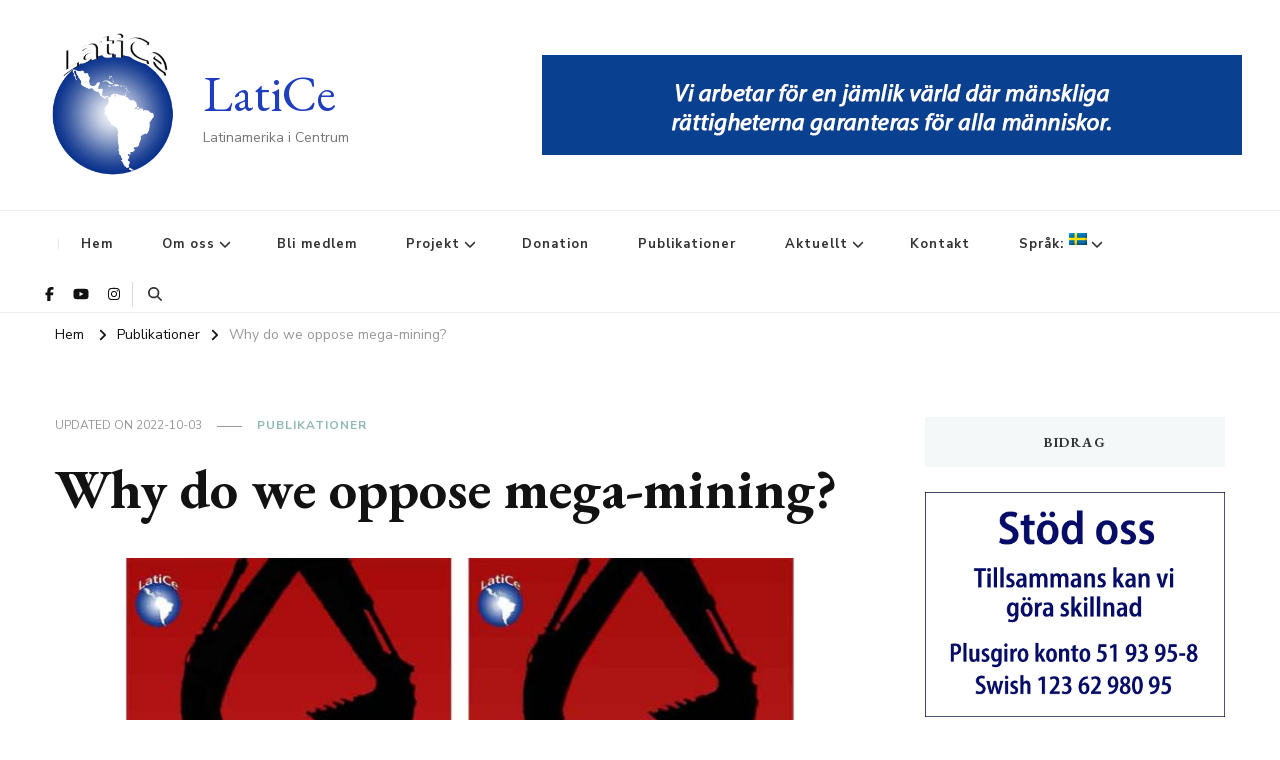

--- FILE ---
content_type: text/html; charset=UTF-8
request_url: https://latice.org/why-do-we-oppose-mega-mining/
body_size: 16970
content:
    <!DOCTYPE html>
    <html lang="sv-SE" prefix="og: http://ogp.me/ns# article: http://ogp.me/ns/article#">
    <head itemscope itemtype="http://schema.org/WebSite">
	    <meta charset="UTF-8">
    <meta name="viewport" content="width=device-width, initial-scale=1">
    <link rel="profile" href="http://gmpg.org/xfn/11">
    <title>Why do we oppose mega-mining? &#8211; LatiCe</title>
<meta name='robots' content='max-image-preview:large' />
<!-- Jetpack Site Verification Tags -->
<meta name="google-site-verification" content="5Oo36GLUub-gHm6udqjUZTnARs_cC66cJEVeGaCHT7c" />
<link rel='dns-prefetch' href='//stats.wp.com' />
<link rel='dns-prefetch' href='//fonts.googleapis.com' />
<link rel='preconnect' href='//c0.wp.com' />
<link rel="alternate" type="application/rss+xml" title="LatiCe &raquo; Webbflöde" href="https://latice.org/feed/" />
<link rel="alternate" type="application/rss+xml" title="LatiCe &raquo; Kommentarsflöde" href="https://latice.org/comments/feed/" />
<link rel="alternate" type="application/rss+xml" title="LatiCe &raquo; Kommentarsflöde för Why do we oppose mega-mining?" href="https://latice.org/why-do-we-oppose-mega-mining/feed/" />
<link rel="alternate" title="oEmbed (JSON)" type="application/json+oembed" href="https://latice.org/wp-json/oembed/1.0/embed?url=https%3A%2F%2Flatice.org%2Fwhy-do-we-oppose-mega-mining%2F" />
<link rel="alternate" title="oEmbed (XML)" type="text/xml+oembed" href="https://latice.org/wp-json/oembed/1.0/embed?url=https%3A%2F%2Flatice.org%2Fwhy-do-we-oppose-mega-mining%2F&#038;format=xml" />
<style id='wp-img-auto-sizes-contain-inline-css' type='text/css'>
img:is([sizes=auto i],[sizes^="auto," i]){contain-intrinsic-size:3000px 1500px}
/*# sourceURL=wp-img-auto-sizes-contain-inline-css */
</style>
<style id='wp-emoji-styles-inline-css' type='text/css'>

	img.wp-smiley, img.emoji {
		display: inline !important;
		border: none !important;
		box-shadow: none !important;
		height: 1em !important;
		width: 1em !important;
		margin: 0 0.07em !important;
		vertical-align: -0.1em !important;
		background: none !important;
		padding: 0 !important;
	}
/*# sourceURL=wp-emoji-styles-inline-css */
</style>
<style id='wp-block-library-inline-css' type='text/css'>
:root{--wp-block-synced-color:#7a00df;--wp-block-synced-color--rgb:122,0,223;--wp-bound-block-color:var(--wp-block-synced-color);--wp-editor-canvas-background:#ddd;--wp-admin-theme-color:#007cba;--wp-admin-theme-color--rgb:0,124,186;--wp-admin-theme-color-darker-10:#006ba1;--wp-admin-theme-color-darker-10--rgb:0,107,160.5;--wp-admin-theme-color-darker-20:#005a87;--wp-admin-theme-color-darker-20--rgb:0,90,135;--wp-admin-border-width-focus:2px}@media (min-resolution:192dpi){:root{--wp-admin-border-width-focus:1.5px}}.wp-element-button{cursor:pointer}:root .has-very-light-gray-background-color{background-color:#eee}:root .has-very-dark-gray-background-color{background-color:#313131}:root .has-very-light-gray-color{color:#eee}:root .has-very-dark-gray-color{color:#313131}:root .has-vivid-green-cyan-to-vivid-cyan-blue-gradient-background{background:linear-gradient(135deg,#00d084,#0693e3)}:root .has-purple-crush-gradient-background{background:linear-gradient(135deg,#34e2e4,#4721fb 50%,#ab1dfe)}:root .has-hazy-dawn-gradient-background{background:linear-gradient(135deg,#faaca8,#dad0ec)}:root .has-subdued-olive-gradient-background{background:linear-gradient(135deg,#fafae1,#67a671)}:root .has-atomic-cream-gradient-background{background:linear-gradient(135deg,#fdd79a,#004a59)}:root .has-nightshade-gradient-background{background:linear-gradient(135deg,#330968,#31cdcf)}:root .has-midnight-gradient-background{background:linear-gradient(135deg,#020381,#2874fc)}:root{--wp--preset--font-size--normal:16px;--wp--preset--font-size--huge:42px}.has-regular-font-size{font-size:1em}.has-larger-font-size{font-size:2.625em}.has-normal-font-size{font-size:var(--wp--preset--font-size--normal)}.has-huge-font-size{font-size:var(--wp--preset--font-size--huge)}.has-text-align-center{text-align:center}.has-text-align-left{text-align:left}.has-text-align-right{text-align:right}.has-fit-text{white-space:nowrap!important}#end-resizable-editor-section{display:none}.aligncenter{clear:both}.items-justified-left{justify-content:flex-start}.items-justified-center{justify-content:center}.items-justified-right{justify-content:flex-end}.items-justified-space-between{justify-content:space-between}.screen-reader-text{border:0;clip-path:inset(50%);height:1px;margin:-1px;overflow:hidden;padding:0;position:absolute;width:1px;word-wrap:normal!important}.screen-reader-text:focus{background-color:#ddd;clip-path:none;color:#444;display:block;font-size:1em;height:auto;left:5px;line-height:normal;padding:15px 23px 14px;text-decoration:none;top:5px;width:auto;z-index:100000}html :where(.has-border-color){border-style:solid}html :where([style*=border-top-color]){border-top-style:solid}html :where([style*=border-right-color]){border-right-style:solid}html :where([style*=border-bottom-color]){border-bottom-style:solid}html :where([style*=border-left-color]){border-left-style:solid}html :where([style*=border-width]){border-style:solid}html :where([style*=border-top-width]){border-top-style:solid}html :where([style*=border-right-width]){border-right-style:solid}html :where([style*=border-bottom-width]){border-bottom-style:solid}html :where([style*=border-left-width]){border-left-style:solid}html :where(img[class*=wp-image-]){height:auto;max-width:100%}:where(figure){margin:0 0 1em}html :where(.is-position-sticky){--wp-admin--admin-bar--position-offset:var(--wp-admin--admin-bar--height,0px)}@media screen and (max-width:600px){html :where(.is-position-sticky){--wp-admin--admin-bar--position-offset:0px}}

/*# sourceURL=wp-block-library-inline-css */
</style><style id='global-styles-inline-css' type='text/css'>
:root{--wp--preset--aspect-ratio--square: 1;--wp--preset--aspect-ratio--4-3: 4/3;--wp--preset--aspect-ratio--3-4: 3/4;--wp--preset--aspect-ratio--3-2: 3/2;--wp--preset--aspect-ratio--2-3: 2/3;--wp--preset--aspect-ratio--16-9: 16/9;--wp--preset--aspect-ratio--9-16: 9/16;--wp--preset--color--black: #000000;--wp--preset--color--cyan-bluish-gray: #abb8c3;--wp--preset--color--white: #ffffff;--wp--preset--color--pale-pink: #f78da7;--wp--preset--color--vivid-red: #cf2e2e;--wp--preset--color--luminous-vivid-orange: #ff6900;--wp--preset--color--luminous-vivid-amber: #fcb900;--wp--preset--color--light-green-cyan: #7bdcb5;--wp--preset--color--vivid-green-cyan: #00d084;--wp--preset--color--pale-cyan-blue: #8ed1fc;--wp--preset--color--vivid-cyan-blue: #0693e3;--wp--preset--color--vivid-purple: #9b51e0;--wp--preset--gradient--vivid-cyan-blue-to-vivid-purple: linear-gradient(135deg,rgb(6,147,227) 0%,rgb(155,81,224) 100%);--wp--preset--gradient--light-green-cyan-to-vivid-green-cyan: linear-gradient(135deg,rgb(122,220,180) 0%,rgb(0,208,130) 100%);--wp--preset--gradient--luminous-vivid-amber-to-luminous-vivid-orange: linear-gradient(135deg,rgb(252,185,0) 0%,rgb(255,105,0) 100%);--wp--preset--gradient--luminous-vivid-orange-to-vivid-red: linear-gradient(135deg,rgb(255,105,0) 0%,rgb(207,46,46) 100%);--wp--preset--gradient--very-light-gray-to-cyan-bluish-gray: linear-gradient(135deg,rgb(238,238,238) 0%,rgb(169,184,195) 100%);--wp--preset--gradient--cool-to-warm-spectrum: linear-gradient(135deg,rgb(74,234,220) 0%,rgb(151,120,209) 20%,rgb(207,42,186) 40%,rgb(238,44,130) 60%,rgb(251,105,98) 80%,rgb(254,248,76) 100%);--wp--preset--gradient--blush-light-purple: linear-gradient(135deg,rgb(255,206,236) 0%,rgb(152,150,240) 100%);--wp--preset--gradient--blush-bordeaux: linear-gradient(135deg,rgb(254,205,165) 0%,rgb(254,45,45) 50%,rgb(107,0,62) 100%);--wp--preset--gradient--luminous-dusk: linear-gradient(135deg,rgb(255,203,112) 0%,rgb(199,81,192) 50%,rgb(65,88,208) 100%);--wp--preset--gradient--pale-ocean: linear-gradient(135deg,rgb(255,245,203) 0%,rgb(182,227,212) 50%,rgb(51,167,181) 100%);--wp--preset--gradient--electric-grass: linear-gradient(135deg,rgb(202,248,128) 0%,rgb(113,206,126) 100%);--wp--preset--gradient--midnight: linear-gradient(135deg,rgb(2,3,129) 0%,rgb(40,116,252) 100%);--wp--preset--font-size--small: 13px;--wp--preset--font-size--medium: 20px;--wp--preset--font-size--large: 36px;--wp--preset--font-size--x-large: 42px;--wp--preset--spacing--20: 0.44rem;--wp--preset--spacing--30: 0.67rem;--wp--preset--spacing--40: 1rem;--wp--preset--spacing--50: 1.5rem;--wp--preset--spacing--60: 2.25rem;--wp--preset--spacing--70: 3.38rem;--wp--preset--spacing--80: 5.06rem;--wp--preset--shadow--natural: 6px 6px 9px rgba(0, 0, 0, 0.2);--wp--preset--shadow--deep: 12px 12px 50px rgba(0, 0, 0, 0.4);--wp--preset--shadow--sharp: 6px 6px 0px rgba(0, 0, 0, 0.2);--wp--preset--shadow--outlined: 6px 6px 0px -3px rgb(255, 255, 255), 6px 6px rgb(0, 0, 0);--wp--preset--shadow--crisp: 6px 6px 0px rgb(0, 0, 0);}:where(.is-layout-flex){gap: 0.5em;}:where(.is-layout-grid){gap: 0.5em;}body .is-layout-flex{display: flex;}.is-layout-flex{flex-wrap: wrap;align-items: center;}.is-layout-flex > :is(*, div){margin: 0;}body .is-layout-grid{display: grid;}.is-layout-grid > :is(*, div){margin: 0;}:where(.wp-block-columns.is-layout-flex){gap: 2em;}:where(.wp-block-columns.is-layout-grid){gap: 2em;}:where(.wp-block-post-template.is-layout-flex){gap: 1.25em;}:where(.wp-block-post-template.is-layout-grid){gap: 1.25em;}.has-black-color{color: var(--wp--preset--color--black) !important;}.has-cyan-bluish-gray-color{color: var(--wp--preset--color--cyan-bluish-gray) !important;}.has-white-color{color: var(--wp--preset--color--white) !important;}.has-pale-pink-color{color: var(--wp--preset--color--pale-pink) !important;}.has-vivid-red-color{color: var(--wp--preset--color--vivid-red) !important;}.has-luminous-vivid-orange-color{color: var(--wp--preset--color--luminous-vivid-orange) !important;}.has-luminous-vivid-amber-color{color: var(--wp--preset--color--luminous-vivid-amber) !important;}.has-light-green-cyan-color{color: var(--wp--preset--color--light-green-cyan) !important;}.has-vivid-green-cyan-color{color: var(--wp--preset--color--vivid-green-cyan) !important;}.has-pale-cyan-blue-color{color: var(--wp--preset--color--pale-cyan-blue) !important;}.has-vivid-cyan-blue-color{color: var(--wp--preset--color--vivid-cyan-blue) !important;}.has-vivid-purple-color{color: var(--wp--preset--color--vivid-purple) !important;}.has-black-background-color{background-color: var(--wp--preset--color--black) !important;}.has-cyan-bluish-gray-background-color{background-color: var(--wp--preset--color--cyan-bluish-gray) !important;}.has-white-background-color{background-color: var(--wp--preset--color--white) !important;}.has-pale-pink-background-color{background-color: var(--wp--preset--color--pale-pink) !important;}.has-vivid-red-background-color{background-color: var(--wp--preset--color--vivid-red) !important;}.has-luminous-vivid-orange-background-color{background-color: var(--wp--preset--color--luminous-vivid-orange) !important;}.has-luminous-vivid-amber-background-color{background-color: var(--wp--preset--color--luminous-vivid-amber) !important;}.has-light-green-cyan-background-color{background-color: var(--wp--preset--color--light-green-cyan) !important;}.has-vivid-green-cyan-background-color{background-color: var(--wp--preset--color--vivid-green-cyan) !important;}.has-pale-cyan-blue-background-color{background-color: var(--wp--preset--color--pale-cyan-blue) !important;}.has-vivid-cyan-blue-background-color{background-color: var(--wp--preset--color--vivid-cyan-blue) !important;}.has-vivid-purple-background-color{background-color: var(--wp--preset--color--vivid-purple) !important;}.has-black-border-color{border-color: var(--wp--preset--color--black) !important;}.has-cyan-bluish-gray-border-color{border-color: var(--wp--preset--color--cyan-bluish-gray) !important;}.has-white-border-color{border-color: var(--wp--preset--color--white) !important;}.has-pale-pink-border-color{border-color: var(--wp--preset--color--pale-pink) !important;}.has-vivid-red-border-color{border-color: var(--wp--preset--color--vivid-red) !important;}.has-luminous-vivid-orange-border-color{border-color: var(--wp--preset--color--luminous-vivid-orange) !important;}.has-luminous-vivid-amber-border-color{border-color: var(--wp--preset--color--luminous-vivid-amber) !important;}.has-light-green-cyan-border-color{border-color: var(--wp--preset--color--light-green-cyan) !important;}.has-vivid-green-cyan-border-color{border-color: var(--wp--preset--color--vivid-green-cyan) !important;}.has-pale-cyan-blue-border-color{border-color: var(--wp--preset--color--pale-cyan-blue) !important;}.has-vivid-cyan-blue-border-color{border-color: var(--wp--preset--color--vivid-cyan-blue) !important;}.has-vivid-purple-border-color{border-color: var(--wp--preset--color--vivid-purple) !important;}.has-vivid-cyan-blue-to-vivid-purple-gradient-background{background: var(--wp--preset--gradient--vivid-cyan-blue-to-vivid-purple) !important;}.has-light-green-cyan-to-vivid-green-cyan-gradient-background{background: var(--wp--preset--gradient--light-green-cyan-to-vivid-green-cyan) !important;}.has-luminous-vivid-amber-to-luminous-vivid-orange-gradient-background{background: var(--wp--preset--gradient--luminous-vivid-amber-to-luminous-vivid-orange) !important;}.has-luminous-vivid-orange-to-vivid-red-gradient-background{background: var(--wp--preset--gradient--luminous-vivid-orange-to-vivid-red) !important;}.has-very-light-gray-to-cyan-bluish-gray-gradient-background{background: var(--wp--preset--gradient--very-light-gray-to-cyan-bluish-gray) !important;}.has-cool-to-warm-spectrum-gradient-background{background: var(--wp--preset--gradient--cool-to-warm-spectrum) !important;}.has-blush-light-purple-gradient-background{background: var(--wp--preset--gradient--blush-light-purple) !important;}.has-blush-bordeaux-gradient-background{background: var(--wp--preset--gradient--blush-bordeaux) !important;}.has-luminous-dusk-gradient-background{background: var(--wp--preset--gradient--luminous-dusk) !important;}.has-pale-ocean-gradient-background{background: var(--wp--preset--gradient--pale-ocean) !important;}.has-electric-grass-gradient-background{background: var(--wp--preset--gradient--electric-grass) !important;}.has-midnight-gradient-background{background: var(--wp--preset--gradient--midnight) !important;}.has-small-font-size{font-size: var(--wp--preset--font-size--small) !important;}.has-medium-font-size{font-size: var(--wp--preset--font-size--medium) !important;}.has-large-font-size{font-size: var(--wp--preset--font-size--large) !important;}.has-x-large-font-size{font-size: var(--wp--preset--font-size--x-large) !important;}
/*# sourceURL=global-styles-inline-css */
</style>

<style id='classic-theme-styles-inline-css' type='text/css'>
/*! This file is auto-generated */
.wp-block-button__link{color:#fff;background-color:#32373c;border-radius:9999px;box-shadow:none;text-decoration:none;padding:calc(.667em + 2px) calc(1.333em + 2px);font-size:1.125em}.wp-block-file__button{background:#32373c;color:#fff;text-decoration:none}
/*# sourceURL=/wp-includes/css/classic-themes.min.css */
</style>
<link rel='stylesheet' id='blossomthemes-toolkit-css' href='https://latice.org/wp-content/plugins/blossomthemes-toolkit/public/css/blossomthemes-toolkit-public.min.css?ver=2.2.7' type='text/css' media='all' />
<link rel='stylesheet' id='contact-form-7-css' href='https://latice.org/wp-content/plugins/contact-form-7/includes/css/styles.css?ver=6.1.4' type='text/css' media='all' />
<style id='contact-form-7-inline-css' type='text/css'>
.wpcf7 .wpcf7-recaptcha iframe {margin-bottom: 0;}.wpcf7 .wpcf7-recaptcha[data-align="center"] > div {margin: 0 auto;}.wpcf7 .wpcf7-recaptcha[data-align="right"] > div {margin: 0 0 0 auto;}
/*# sourceURL=contact-form-7-inline-css */
</style>
<link rel='stylesheet' id='spam-protect-for-contact-form7-css' href='https://latice.org/wp-content/plugins/wp-contact-form-7-spam-blocker/frontend/css/spam-protect-for-contact-form7.css?ver=1.0.0' type='text/css' media='all' />
<link rel='stylesheet' id='owl-carousel-css' href='https://latice.org/wp-content/themes/vilva-pro/css/owl.carousel.min.css?ver=2.3.4' type='text/css' media='all' />
<link rel='stylesheet' id='animate-css' href='https://latice.org/wp-content/themes/vilva-pro/css/animate.min.css?ver=3.5.2' type='text/css' media='all' />
<link rel='stylesheet' id='perfect-scrollbar-css' href='https://latice.org/wp-content/themes/vilva-pro/css/perfect-scrollbar.min.css?ver=1.3.0' type='text/css' media='all' />
<link rel='stylesheet' id='vilva-pro-google-fonts-css' href='https://fonts.googleapis.com/css?family=Nunito+Sans%3A200%2C300%2Cregular%2C500%2C600%2C700%2C800%2C900%2C200italic%2C300italic%2Citalic%2C500italic%2C600italic%2C700italic%2C800italic%2C900italic%7CEB+Garamond%3Aregular%2C500%2C600%2C700%2C800%2Citalic%2C500italic%2C600italic%2C700italic%2C800italic%7CEB+Garamond%3Aregular%7CNunito+Sans%3Aregular' type='text/css' media='all' />
<link rel='stylesheet' id='vilva-pro-css' href='https://latice.org/wp-content/themes/vilva-pro/style.css?ver=2.3.4' type='text/css' media='all' />
<link rel='stylesheet' id='vilva-pro-gutenberg-css' href='https://latice.org/wp-content/themes/vilva-pro/css/gutenberg.min.css?ver=2.3.4' type='text/css' media='all' />
<script type="text/javascript" src="https://c0.wp.com/c/6.9/wp-includes/js/jquery/jquery.min.js" id="jquery-core-js"></script>
<script type="text/javascript" src="https://c0.wp.com/c/6.9/wp-includes/js/jquery/jquery-migrate.min.js" id="jquery-migrate-js"></script>
<script type="text/javascript" src="https://latice.org/wp-content/plugins/wp-contact-form-7-spam-blocker/frontend/js/spam-protect-for-contact-form7.js?ver=1.0.0" id="spam-protect-for-contact-form7-js"></script>
<link rel="https://api.w.org/" href="https://latice.org/wp-json/" /><link rel="alternate" title="JSON" type="application/json" href="https://latice.org/wp-json/wp/v2/posts/222" /><link rel="EditURI" type="application/rsd+xml" title="RSD" href="https://latice.org/xmlrpc.php?rsd" />
<meta name="generator" content="WordPress 6.9" />
<link rel="canonical" href="https://latice.org/why-do-we-oppose-mega-mining/" />
<link rel='shortlink' href='https://wp.me/pcWrMQ-3A' />
<style>
.qtranxs_flag_sv {background-image: url(https://latice.org/wp-content/plugins/qtranslate-xt/flags/se.png); background-repeat: no-repeat;}
.qtranxs_flag_es {background-image: url(https://latice.org/wp-content/plugins/qtranslate-xt/flags/es.png); background-repeat: no-repeat;}
</style>
<link hreflang="sv" href="https://latice.org/sv/why-do-we-oppose-mega-mining/" rel="alternate" />
<link hreflang="es" href="https://latice.org/es/why-do-we-oppose-mega-mining/" rel="alternate" />
<link hreflang="x-default" href="https://latice.org/why-do-we-oppose-mega-mining/" rel="alternate" />
<meta name="generator" content="qTranslate-XT 3.16.1" />
	<style>img#wpstats{display:none}</style>
		<link rel="pingback" href="https://latice.org/xmlrpc.php"><script type="application/ld+json">{
    "@context": "http://schema.org",
    "@type": "BlogPosting",
    "mainEntityOfPage": {
        "@type": "WebPage",
        "@id": "https://latice.org/why-do-we-oppose-mega-mining/"
    },
    "headline": "Why do we oppose mega-mining?",
    "datePublished": "2014-03-24T19:28:58+0000",
    "dateModified": "2022-10-03T12:50:51+0200",
    "author": {
        "@type": "Person",
        "name": "LatiCe"
    },
    "description": "Den 24 mars 2014Genom denna publikation vill vi synliggöra tre fall av folkets motstånd mot de storskaliga gru",
    "image": {
        "@type": "ImageObject",
        "url": "https://latice.org/wp-content/uploads/2022/10/mega-mining.jpg",
        "width": 1200,
        "height": 600
    },
    "publisher": {
        "@type": "Organization",
        "name": "LatiCe",
        "description": "Latinamerika i Centrum",
        "logo": {
            "@type": "ImageObject",
            "url": "https://latice.org/wp-content/uploads/2021/03/logo512x512-60x60.png",
            "width": 60,
            "height": 60
        }
    }
}</script><script>
var gaJsHost = (("https:" == document.location.protocol) ? "https://ssl." : "http://www.");
document.write(unescape("%3Cscript src='" + gaJsHost + "google-analytics.com/ga.js' type='text/javascript'%3E%3C/script%3E"));
</script>
<script>
try {
var pageTracker = _gat._getTracker("UA-9961867-1");
pageTracker._trackPageview();
} catch(err) {}
</script><meta property="og:title" content="Why do we oppose mega-mining?" />
<meta property="og:type" content="article" />
<meta property="og:image" content="https://latice.org/wp-content/uploads/2022/10/mega-mining.jpg" />
<meta property="og:image" content="https://latice.org/wp-content/uploads/2014/03/why-do-we.gif" />
<meta property="og:url" content="https://latice.org/why-do-we-oppose-mega-mining/" />
<meta property="og:description" content="Den 24 mars 2014 Genom denna publikation vill vi synliggöra tre fall av folkets motstånd mot de storskaliga gruvprojekten i Latinamerika. Ungdomsorganisationen Amazonas Community exponerar &hellip; " />
<meta property="og:locale" content="sv_SE" />
<meta property="og:site_name" content="LatiCe" />
<meta name="twitter:card" content="summary_large_image" />
<meta property="article:section" content="Publikationer" />
<meta property="article:published_time" content="%2" />
<meta property="article:modified_time" content="2022-10-03T12:50:51+02:00" />
<meta property="article:author" content="https://latice.org/author/latice/" />
<style type="text/css">.recentcomments a{display:inline !important;padding:0 !important;margin:0 !important;}</style><link rel="icon" href="https://latice.org/wp-content/uploads/2021/03/cropped-logo512x512-32x32.png" sizes="32x32" />
<link rel="icon" href="https://latice.org/wp-content/uploads/2021/03/cropped-logo512x512-192x192.png" sizes="192x192" />
<link rel="apple-touch-icon" href="https://latice.org/wp-content/uploads/2021/03/cropped-logo512x512-180x180.png" />
<meta name="msapplication-TileImage" content="https://latice.org/wp-content/uploads/2021/03/cropped-logo512x512-270x270.png" />
<style type='text/css' media='all'>     
    .content-newsletter .blossomthemes-email-newsletter-wrapper.bg-img:after,
    .widget_blossomthemes_email_newsletter_widget .blossomthemes-email-newsletter-wrapper:after{
        background: rgba(144, 186, 181, 0.8);    }
    
    /*Typography*/

    body,
    button,
    input,
    select,
    optgroup,
    textarea{
        font-family : Nunito Sans;
        font-size   : 18px;        
    }
    
    
    :root {
	    --primary-font: Nunito Sans;
	    --secondary-font: EB Garamond;
	    --primary-color: #90BAB5;
	    --primary-color-rgb: 144, 186, 181;
	}
    
    .site-branding .site-title-wrap .site-title{
        font-size   : 50px;
        font-family : EB Garamond;
        font-weight : 400;
        font-style  : normal;
    }
    
    .site-branding .site-title-wrap .site-title a{
		color: #1e3ebf;
	}
    
    .custom-logo-link img{
	    width: 150px;
	    max-width: 100%;
	}

    /*Typography*/
        
    #primary .post .entry-content h1,
    #primary .page .entry-content h1{
        font-family: Nunito Sans;
        font-size: 49px;        
    }
    
    #primary .post .entry-content h2,
    #primary .page .entry-content h2{
        font-family: Nunito Sans;
        font-size: 39px;
    }
    
    #primary .post .entry-content h3,
    #primary .page .entry-content h3{
        font-family: Nunito Sans;
        font-size: 31px;
    }
    
    #primary .post .entry-content h4,
    #primary .page .entry-content h4{
        font-family: Nunito Sans;
        font-size: 25px;
    }
    
    #primary .post .entry-content h5,
    #primary .page .entry-content h5{
        font-family: Nunito Sans;
        font-size: 20px;
    }
    
    #primary .post .entry-content h6,
    #primary .page .entry-content h6{
        font-family: Nunito Sans;
        font-size: 16px;
    }

    .comment-body .reply .comment-reply-link:hover:before {
		background-image: url('data:image/svg+xml; utf-8, <svg xmlns="http://www.w3.org/2000/svg" width="18" height="15" viewBox="0 0 18 15"><path d="M934,147.2a11.941,11.941,0,0,1,7.5,3.7,16.063,16.063,0,0,1,3.5,7.3c-2.4-3.4-6.1-5.1-11-5.1v4.1l-7-7,7-7Z" transform="translate(-927 -143.2)" fill="%2390BAB5"/></svg>');
	}

	.site-header.style-five .header-mid .search-form .search-submit:hover {
		background-image: url('data:image/svg+xml; utf-8, <svg xmlns="http://www.w3.org/2000/svg" viewBox="0 0 512 512"><path fill="%2390BAB5" d="M508.5 468.9L387.1 347.5c-2.3-2.3-5.3-3.5-8.5-3.5h-13.2c31.5-36.5 50.6-84 50.6-136C416 93.1 322.9 0 208 0S0 93.1 0 208s93.1 208 208 208c52 0 99.5-19.1 136-50.6v13.2c0 3.2 1.3 6.2 3.5 8.5l121.4 121.4c4.7 4.7 12.3 4.7 17 0l22.6-22.6c4.7-4.7 4.7-12.3 0-17zM208 368c-88.4 0-160-71.6-160-160S119.6 48 208 48s160 71.6 160 160-71.6 160-160 160z"></path></svg>');
	}

	.site-header.style-seven .header-bottom .search-form .search-submit:hover {
		background-image: url('data:image/svg+xml; utf-8, <svg xmlns="http://www.w3.org/2000/svg" viewBox="0 0 512 512"><path fill="%2390BAB5" d="M508.5 468.9L387.1 347.5c-2.3-2.3-5.3-3.5-8.5-3.5h-13.2c31.5-36.5 50.6-84 50.6-136C416 93.1 322.9 0 208 0S0 93.1 0 208s93.1 208 208 208c52 0 99.5-19.1 136-50.6v13.2c0 3.2 1.3 6.2 3.5 8.5l121.4 121.4c4.7 4.7 12.3 4.7 17 0l22.6-22.6c4.7-4.7 4.7-12.3 0-17zM208 368c-88.4 0-160-71.6-160-160S119.6 48 208 48s160 71.6 160 160-71.6 160-160 160z"></path></svg>');
	}

	.site-header.style-fourteen .search-form .search-submit:hover {
		background-image: url('data:image/svg+xml; utf-8, <svg xmlns="http://www.w3.org/2000/svg" viewBox="0 0 512 512"><path fill="%2390BAB5" d="M508.5 468.9L387.1 347.5c-2.3-2.3-5.3-3.5-8.5-3.5h-13.2c31.5-36.5 50.6-84 50.6-136C416 93.1 322.9 0 208 0S0 93.1 0 208s93.1 208 208 208c52 0 99.5-19.1 136-50.6v13.2c0 3.2 1.3 6.2 3.5 8.5l121.4 121.4c4.7 4.7 12.3 4.7 17 0l22.6-22.6c4.7-4.7 4.7-12.3 0-17zM208 368c-88.4 0-160-71.6-160-160S119.6 48 208 48s160 71.6 160 160-71.6 160-160 160z"></path></svg>');
	}

	.search-results .content-area > .page-header .search-submit:hover {
		background-image: url('data:image/svg+xml; utf-8, <svg xmlns="http://www.w3.org/2000/svg" viewBox="0 0 512 512"><path fill="%2390BAB5" d="M508.5 468.9L387.1 347.5c-2.3-2.3-5.3-3.5-8.5-3.5h-13.2c31.5-36.5 50.6-84 50.6-136C416 93.1 322.9 0 208 0S0 93.1 0 208s93.1 208 208 208c52 0 99.5-19.1 136-50.6v13.2c0 3.2 1.3 6.2 3.5 8.5l121.4 121.4c4.7 4.7 12.3 4.7 17 0l22.6-22.6c4.7-4.7 4.7-12.3 0-17zM208 368c-88.4 0-160-71.6-160-160S119.6 48 208 48s160 71.6 160 160-71.6 160-160 160z"></path></svg>');
	}

    .sticky-t-bar .sticky-bar-content {
        background: #333333;
        color: #ffffff;
    }

       
        
   </style>		<style type="text/css" id="wp-custom-css">
			.cleft{
	float:left;
  clear:right;
  padding:10px; 
}
.cright {
	float: right;
  clear: left;
  padding:10px;
}	
.spacer {
	clear:both; padding:0; margin:0;
	}	
.hc{
	text-align: center;
}		</style>
		</head>

<body class="wp-singular post-template-default single single-post postid-222 single-format-standard wp-custom-logo wp-embed-responsive wp-theme-vilva-pro single-style-four rightsidebar" itemscope itemtype="http://schema.org/WebPage">

    <div id="page" class="site">
        <a class="skip-link" href="#content">Skip to Content</a>
    <header id="masthead" class="site-header style-eleven" itemscope itemtype="http://schema.org/WPHeader">
	<div class="header-mid">
		<div class="container">
			        <div class="site-branding has-logo-text" itemscope itemtype="http://schema.org/Organization">  
            <div class="site-logo">
                <a href="https://latice.org/" class="custom-logo-link" rel="home"><img width="512" height="512" src="https://latice.org/wp-content/uploads/2021/03/logo512x512.png" class="custom-logo" alt="LatiCe loggo" decoding="async" fetchpriority="high" srcset="https://latice.org/wp-content/uploads/2021/03/logo512x512.png 512w, https://latice.org/wp-content/uploads/2021/03/logo512x512-300x300.png 300w, https://latice.org/wp-content/uploads/2021/03/logo512x512-150x150.png 150w, https://latice.org/wp-content/uploads/2021/03/logo512x512-60x60.png 60w" sizes="(max-width: 512px) 100vw, 512px" /></a>            </div>

            <div class="site-title-wrap">                    <p class="site-title" itemprop="name"><a href="https://latice.org/" rel="home" itemprop="url">LatiCe</a></p>
                                    <p class="site-description" itemprop="description">Latinamerika i Centrum</p>
                </div>        </div>    
        <div class="right">
        <img alt="Vi arbetar för en jämlik värld" src="https://latice.org/wp-content/uploads/2021/03/headbanner700x100.gif">      
    </div>
    		</div>
	</div><!-- .header-mid -->
	<div class="header-bottom">
		<div class="container">
			    
	<nav class="secondary-menu">
        	</nav>
    	<nav id="site-navigation" class="main-navigation" itemscope itemtype="http://schema.org/SiteNavigationElement">
                    <button class="toggle-btn">
                <span class="toggle-bar"></span>
                <span class="toggle-bar"></span>
                <span class="toggle-bar"></span>
            </button>

    	<div class="menu-menu2021-container"><ul id="primary-menu" class="nav-menu"><li id="menu-item-12" class="menu-item menu-item-type-custom menu-item-object-custom menu-item-home menu-item-12"><a href="https://latice.org/">Hem</a></li>
<li id="menu-item-30" class="menu-item menu-item-type-post_type menu-item-object-page current-post-parent menu-item-has-children menu-item-30"><a href="https://latice.org/om-oss/">Om oss</a>
<ul class="sub-menu">
	<li id="menu-item-100" class="menu-item menu-item-type-post_type menu-item-object-page menu-item-100"><a href="https://latice.org/om-oss/latice/">LatiCe</a></li>
	<li id="menu-item-101" class="menu-item menu-item-type-post_type menu-item-object-page menu-item-101"><a href="https://latice.org/om-oss/styrdokument/">Styrdokument</a></li>
	<li id="menu-item-1412" class="menu-item menu-item-type-post_type menu-item-object-page menu-item-1412"><a href="https://latice.org/visselblasning/">Visselblåsning</a></li>
</ul>
</li>
<li id="menu-item-257" class="menu-item menu-item-type-post_type menu-item-object-page menu-item-257"><a href="https://latice.org/engagera-dig/">Bli medlem</a></li>
<li id="menu-item-14" class="menu-item menu-item-type-taxonomy menu-item-object-category menu-item-has-children menu-item-14"><a href="https://latice.org/category/projekt/">Projekt</a>
<ul class="sub-menu">
	<li id="menu-item-15" class="menu-item menu-item-type-taxonomy menu-item-object-category menu-item-15"><a href="https://latice.org/category/projekt/bolivia/">Bolivia</a></li>
	<li id="menu-item-20" class="menu-item menu-item-type-taxonomy menu-item-object-category menu-item-20"><a href="https://latice.org/category/projekt/uruguay/">Uruguay</a></li>
	<li id="menu-item-748" class="menu-item menu-item-type-taxonomy menu-item-object-category menu-item-748"><a href="https://latice.org/category/projekt/argentina/">Argentina</a></li>
	<li id="menu-item-571" class="menu-item menu-item-type-taxonomy menu-item-object-category menu-item-has-children menu-item-571"><a href="https://latice.org/category/projekt/avslutade-projekt/">Avslutade projekt</a>
	<ul class="sub-menu">
		<li id="menu-item-19" class="menu-item menu-item-type-taxonomy menu-item-object-category menu-item-19"><a href="https://latice.org/category/projekt/avslutade-projekt/nicaragua/">Nicaragua</a></li>
		<li id="menu-item-1434" class="menu-item menu-item-type-post_type menu-item-object-post menu-item-1434"><a href="https://latice.org/kuba/">Kuba</a></li>
		<li id="menu-item-572" class="menu-item menu-item-type-taxonomy menu-item-object-category menu-item-572"><a href="https://latice.org/category/projekt/avslutade-projekt/faktning-for-synskadade/">Fäktning för synskadade</a></li>
	</ul>
</li>
</ul>
</li>
<li id="menu-item-200" class="menu-item menu-item-type-post_type menu-item-object-page menu-item-200"><a href="https://latice.org/donation/">Donation</a></li>
<li id="menu-item-18" class="menu-item menu-item-type-taxonomy menu-item-object-category current-post-ancestor current-menu-parent current-post-parent menu-item-18"><a href="https://latice.org/category/publikationer/">Publikationer</a></li>
<li id="menu-item-13" class="menu-item menu-item-type-taxonomy menu-item-object-category menu-item-has-children menu-item-13"><a href="https://latice.org/category/aktuellt/">Aktuellt</a>
<ul class="sub-menu">
	<li id="menu-item-639" class="menu-item menu-item-type-taxonomy menu-item-object-category menu-item-639"><a href="https://latice.org/category/aktuellt/aktuellt-aktuellt/">Aktuellt</a></li>
	<li id="menu-item-643" class="menu-item menu-item-type-taxonomy menu-item-object-category menu-item-643"><a href="https://latice.org/category/aktuellt/opinion/">Opinion</a></li>
	<li id="menu-item-552" class="menu-item menu-item-type-post_type menu-item-object-page menu-item-552"><a href="https://latice.org/bibliotek/">Bibliotek</a></li>
</ul>
</li>
<li id="menu-item-559" class="menu-item menu-item-type-post_type menu-item-object-page menu-item-559"><a href="https://latice.org/kontakt/">Kontakt</a></li>
<li id="menu-item-21" class="qtranxs-lang-menu qtranxs-lang-menu-sv menu-item menu-item-type-custom menu-item-object-custom menu-item-has-children menu-item-21"><a href="#" title="Svenska">Språk:&nbsp;<img class="qtranxs-flag" src="https://latice.org/wp-content/plugins/qtranslate-xt/flags/se.png" alt="Svenska" /></a>
<ul class="sub-menu">
	<li id="menu-item-1435" class="qtranxs-lang-menu-item qtranxs-lang-menu-item-sv menu-item menu-item-type-custom menu-item-object-custom menu-item-1435"><a href="https://latice.org/sv/why-do-we-oppose-mega-mining/" title="Svenska"><img class="qtranxs-flag" src="https://latice.org/wp-content/plugins/qtranslate-xt/flags/se.png" alt="Svenska" />&nbsp;Svenska</a></li>
	<li id="menu-item-1436" class="qtranxs-lang-menu-item qtranxs-lang-menu-item-es menu-item menu-item-type-custom menu-item-object-custom menu-item-1436"><a href="https://latice.org/es/why-do-we-oppose-mega-mining/" title="Español"><img class="qtranxs-flag" src="https://latice.org/wp-content/plugins/qtranslate-xt/flags/es.png" alt="Español" />&nbsp;Español</a></li>
</ul>
</li>
</ul></div>	</nav><!-- #site-navigation -->
    			<div class="right">
				<div class="header-social">
					    <ul class="social-networks">
    	            <li>
                <a href="https://www.facebook.com/groups/79854346137" target="_blank" rel="nofollow noopener">
                    <i class="fab fa-facebook-f"></i>
                </a>
            </li>    	   
                        <li>
                <a href="https://www.youtube.com/channel/UC7B80o9aguhDMZ4K7Qvw_SQ" target="_blank" rel="nofollow noopener">
                    <i class="fab fa-youtube"></i>
                </a>
            </li>    	   
                        <li>
                <a href="https://www.instagram.com/latice_org" target="_blank" rel="nofollow noopener">
                    <i class="fab fa-instagram"></i>
                </a>
            </li>    	   
            	</ul>
    				</div><!-- .header-social -->
				        <div class="header-search">
                            
            <button class="search-toggle">
                <i class="fas fa-search"></i>
            </button>
            <div class="header-search-wrap">
                <button class="close"></button>
            <form role="search" method="get" class="search-form" action="https://latice.org/">
                    <label>
                        <span class="screen-reader-text">Looking for Something?
                        </span>
                        <input type="search" class="search-field" placeholder="Type &amp; Hit Enter&hellip;" value="" name="s" />
                    </label>                
                    <input type="submit" id="submit-field" class="search-submit" value="Search" />
                </form></div>        </div><!-- .header-search -->
    			</div><!-- .right -->
		</div>
	</div><!-- .header-bottom -->
	</header><!-- .site-header -->        <div class="top-bar">
    		<div class="container">
                <div class="breadcrumb-wrapper">
                <div id="crumbs" itemscope itemtype="http://schema.org/BreadcrumbList"> 
                    <span itemprop="itemListElement" itemscope itemtype="http://schema.org/ListItem">
                        <a itemprop="item" href="https://latice.org"><span itemprop="name">Hem</span></a>
                        <meta itemprop="position" content="1" />
                        <span class="separator"><i class="fa fa-angle-right"></i></span>
                    </span> <span itemprop="itemListElement" itemscope itemtype="http://schema.org/ListItem"><a itemprop="item" href="https://latice.org/category/publikationer/"><span itemprop="name">Publikationer </span></a><meta itemprop="position" content="2" /><span class="separator"><i class="fa fa-angle-right"></i></span></span> <span class="current" itemprop="itemListElement" itemscope itemtype="http://schema.org/ListItem"><a itemprop="item" href="https://latice.org/why-do-we-oppose-mega-mining/"><span itemprop="name">Why do we oppose mega-mining?</span></a><meta itemprop="position" content="3" /></span></div></div><!-- .breadcrumb-wrapper -->    		</div>
    	</div>   
        <div id="content" class="site-content">    <div class="container">
            <div id="primary" class="content-area">	
            	<main id="main" class="site-main">

    	
<article id="post-222" class="post-222 post type-post status-publish format-standard has-post-thumbnail hentry category-publikationer latest_post sticky-meta">
    
	    <header class="entry-header"  >

        <div class="container">
                        <div class="entry-meta">
                <span class="posted-on">Updated on  <a href="https://latice.org/why-do-we-oppose-mega-mining/" rel="bookmark"><time class="entry-date published updated" datetime="%2" itemprop="dateModified">2022-10-03</time><time class="updated" datetime="%2" itemprop="datePublished">2014-03-24</time></a></span><span class="category"><a href="https://latice.org/category/publikationer/" rel="category tag">Publikationer</a></span>            </div>

            <h1 class="entry-title">Why do we oppose mega-mining?</h1>        

                    </div>
    </header> <!-- .page-header -->

    <figure class="post-thumbnail"><img width="840" height="473" src="[data-uri]" class="attachment-vilva-sidebar size-vilva-sidebar wp-post-image" alt="Why do we oppose mega-mining" itemprop="image" decoding="async" data-layzr="https://latice.org/wp-content/uploads/2022/10/mega-mining-840x473.jpg" /></figure><div class="content-wrap">        <div class="article-meta">
            <div class="article-inner-meta">
                                    <span class="byline" itemprop="author">
                        <span class="author">
                            <a href="https://latice.org/author/latice/" class="url fn">
                                <img alt='LatiCe' src='https://secure.gravatar.com/avatar/cf66fcf16d7413e8e704ba567265d0de3fdffabcf24b265bdf2571375c49a3ce?s=70&#038;d=mm&#038;r=g' srcset='https://secure.gravatar.com/avatar/cf66fcf16d7413e8e704ba567265d0de3fdffabcf24b265bdf2571375c49a3ce?s=140&#038;d=mm&#038;r=g 2x' class='avatar avatar-70 photo' height='70' width='70' decoding='async'/>                                LatiCe                            </a>
                        </span>
                    </span>
                	    <div class="social-share">

	    						<span class="share-title">Share</span>
					<div class="bhp_single_ajax_like" id="singlelike-222"><span class="favourite single-like like"><span class="fav-count">7</span><a href="javascript:void(0);"><i class="far fa-heart"></i></a></span></div>			
			<ul class="social-list">
				<li><a href="https://www.facebook.com/sharer/sharer.php?u=https://latice.org/why-do-we-oppose-mega-mining/" rel="nofollow noopener" target="_blank"><i class="fab fa-facebook-f" aria-hidden="true"></i></a></li><li> <a href=" https://wa.me/?text=https://latice.org/why-do-we-oppose-mega-mining/&#038;title=Why%20do%20we%20oppose%20mega-mining? " rel="nofollow" target="_blank" data-action="share/whatsapp/share" ><i class="fa fa-whatsapp" aria-hidden="true"></i></a></li><li> <a href=" https://telegram.me/share/url?url=https://latice.org/why-do-we-oppose-mega-mining/&#038;title=Why%20do%20we%20oppose%20mega-mining? " rel="nofollow" target="_blank"><i class="fab fa-telegram-plane" aria-hidden="true"></i></a></li><li><a href="mailto:?Subject=Why%20do%20we%20oppose%20mega-mining?&#038;Body=https://latice.org/why-do-we-oppose-mega-mining/" rel="nofollow noopener" target="_blank"><i class="fas fa-envelope" aria-hidden="true"></i></a></li>			</ul>
		</div>
                </div>
        </div>
        <div class="entry-content" itemprop="text"><div class="dk" style="text-align: right;"><em>Den 24 mars 2014</em></div>
<p>Genom denna publikation vill vi synliggöra tre fall av folkets motstånd mot de storskaliga gruvprojekten i Latinamerika. Ungdomsorganisationen Amazonas Community exponerar orsakerna som leder dem till att motsätta sig oljeprojektet och storskalig utvinning i Amazonas. Församlingen av självsammankallade grannar av Esquel berätta skälen till deras NEJ TILL GRUVAN. Sociologen Lina Solano Ortiz introducerar oss till det problem som har lett till att många bondkvinnor organiserar sig i Kvinnor Försvarare av Pachamama.</p>
<p><a title="Why do we oppose mega-mining?, läs mer" href="https://latice.org/publ/why_do_we_oppose_mega-mining.pdf">Why do we oppose mega-mining?, läs mer</a></p>
</div><div class="entry-footer"></div></div></article><!-- #post-222 -->
    	</main><!-- #main -->
        
                    
            <nav class="post-navigation pagination" role="navigation">
    			<div class="nav-links">
    				                            <div class="nav-previous">
                                <a href="https://latice.org/latice-tecknar-samarbetsavtal-med-den-bolivianska-alalay-stiftelse/" rel="prev">
                                    <span class="meta-nav"><svg xmlns="http://www.w3.org/2000/svg" viewBox="0 0 14 8"><defs><style>.arla{fill:#999596;}</style></defs><path class="arla" d="M16.01,11H8v2h8.01v3L22,12,16.01,8Z" transform="translate(22 16) rotate(180)"/></svg> Previous Article</span>
                                    <span class="post-title">[:sv]LatiCe tecknar samarbetsavtal med den bolivianska Alalay stiftelse[:es]LatiCe firma convenio de trabajo conjunto con la Fundación Boliviana Alalay[:]</span>
                                </a>
                                <figure class="post-img">
                                    <img width="150" height="150" src="[data-uri]" class="attachment-thumbnail size-thumbnail wp-post-image" alt="LatiCe - Fundación Alalay" decoding="async" loading="lazy" data-layzr="https://latice.org/wp-content/uploads/2014/01/Alalay-150x150.jpg" />                                </figure>
                            </div>
                                                    <div class="nav-next">
                                <a href="https://latice.org/med-faktning-for-synskadade-bygger-vi-broar-mellan-uruguay-och-sverige/" rel="next">
                                    <span class="meta-nav">Next Article<svg xmlns="http://www.w3.org/2000/svg" viewBox="0 0 14 8"><defs><style>.arra{fill:#999596;}</style></defs><path class="arra" d="M16.01,11H8v2h8.01v3L22,12,16.01,8Z" transform="translate(-8 -8)"/></svg></span>
                                    <span class="post-title">Med Fäktning för synskadade bygger vi broar mellan Uruguay och Sverige</span>
                                </a>
                                <figure class="post-img">
                                    <img width="150" height="150" src="[data-uri]" class="attachment-thumbnail size-thumbnail wp-post-image" alt="Fäktning för synskadade mellan Uruguay och Sverige" decoding="async" loading="lazy" data-layzr="https://latice.org/wp-content/uploads/2014/03/UruguaySuecia-150x150.jpg" />                                </figure>
                            </div>
                            			</div>
    		</nav>     
        <div class="additional-post">
    		<h3 class="post-title">Rekommenderade artiklar</h3>			                <article class="post">
                    <header class="entry-header">
                        <div class="entry-meta"><span class="posted-on">Updated on  <a href="https://latice.org/vatten-liv-en-rattighet-overlevnad/" rel="bookmark"><time class="entry-date published updated" datetime="%2" itemprop="dateModified">2024-04-30</time><time class="updated" datetime="%2" itemprop="datePublished">2024-04-23</time></a></span><span class="category"><a href="https://latice.org/category/publikationer/" rel="category tag">Publikationer</a></span></div><h4 class="entry-title"><a href="https://latice.org/vatten-liv-en-rattighet-overlevnad/" rel="bookmark">Vatten: Liv, En Rättighet, Överlevnad</a></h4>                    </header>
                    
                    <figure class="post-thumbnail">
                        <img width="150" height="150" src="[data-uri]" class="attachment-thumbnail size-thumbnail wp-post-image" alt="Vatten: Liv, En Rättighet, Överlevnad" itemprop="image" decoding="async" loading="lazy" data-layzr="https://latice.org/wp-content/uploads/2024/04/aguavidaderecho-150x150.jpg" />                    </figure>
                </article>
			                <article class="post">
                    <header class="entry-header">
                        <div class="entry-meta"><span class="posted-on">Updated on  <a href="https://latice.org/manniskohandel-och-manniskosmuggling-i-latinamerika/" rel="bookmark"><time class="entry-date published updated" datetime="%2" itemprop="dateModified">2022-10-03</time><time class="updated" datetime="%2" itemprop="datePublished">2017-08-20</time></a></span><span class="category"><a href="https://latice.org/category/publikationer/" rel="category tag">Publikationer</a></span></div><h4 class="entry-title"><a href="https://latice.org/manniskohandel-och-manniskosmuggling-i-latinamerika/" rel="bookmark">Människohandel och människosmuggling i Latinamerika</a></h4>                    </header>
                    
                    <figure class="post-thumbnail">
                        <img width="150" height="150" src="[data-uri]" class="attachment-thumbnail size-thumbnail wp-post-image" alt="Människohandel och människosmuggling i Latinamerika" itemprop="image" decoding="async" loading="lazy" data-layzr="https://latice.org/wp-content/uploads/2022/10/manniskohandel-150x150.jpg" />                    </figure>
                </article>
			                <article class="post">
                    <header class="entry-header">
                        <div class="entry-meta"><span class="posted-on">Updated on  <a href="https://latice.org/latinamerika-skildrat-genom-kvinnor/" rel="bookmark"><time class="entry-date published updated" datetime="%2" itemprop="dateModified">2024-03-26</time><time class="updated" datetime="%2" itemprop="datePublished">2010-03-06</time></a></span><span class="category"><a href="https://latice.org/category/publikationer/" rel="category tag">Publikationer</a></span></div><h4 class="entry-title"><a href="https://latice.org/latinamerika-skildrat-genom-kvinnor/" rel="bookmark">Latinamerika skildrat genom kvinnor</a></h4>                    </header>
                    
                    <figure class="post-thumbnail">
                        <img width="150" height="150" src="[data-uri]" class="attachment-thumbnail size-thumbnail wp-post-image" alt="Latinamerika skildrat genom kvinnor" itemprop="image" decoding="async" loading="lazy" data-layzr="https://latice.org/wp-content/uploads/2022/10/latinaamerika-skildrat-150x150.jpg" />                    </figure>
                </article>
			    		
    	</div>
        <div id="comments" class="comments-area">

		<div id="respond" class="comment-respond">
		<h3 id="reply-title" class="comment-reply-title">Lämna ett svar <small><a rel="nofollow" id="cancel-comment-reply-link" href="/why-do-we-oppose-mega-mining/#respond" style="display:none;">Avbryt svar</a></small></h3><form action="https://latice.org/wp-comments-post.php" method="post" id="commentform" class="comment-form"><p class="comment-notes"><span id="email-notes">Din e-postadress kommer inte publiceras.</span> <span class="required-field-message">Obligatoriska fält är märkta <span class="required">*</span></span></p><p class="comment-form-comment"><label for="comment">Comment</label><textarea id="comment" name="comment" placeholder="Comment" cols="45" rows="8" aria-required="true"></textarea></p><p class="comment-form-author"><label for="author">Name<span class="required">*</span></label><input id="author" name="author" placeholder="Name*" type="text" value="" size="30" aria-required='true' /></p>
<p class="comment-form-email"><label for="email">Email<span class="required">*</span></label><input id="email" name="email" placeholder="Email*" type="text" value="" size="30" aria-required='true' /></p>
<p class="comment-form-url"><label for="url">Website</label><input id="url" name="url" placeholder="Website" type="text" value="" size="30" /></p>
<p class="comment-form-cookies-consent"><input id="wp-comment-cookies-consent" name="wp-comment-cookies-consent" type="checkbox" value="yes" /> <label for="wp-comment-cookies-consent">Spara mitt namn, min e-postadress och webbplats i denna webbläsare till nästa gång jag skriver en kommentar.</label></p>
<p class="form-submit"><input name="submit" type="submit" id="submit" class="submit" value="Publicera kommentar" /> <input type='hidden' name='comment_post_ID' value='222' id='comment_post_ID' />
<input type='hidden' name='comment_parent' id='comment_parent' value='0' />
</p><p style="display: none;"><input type="hidden" id="akismet_comment_nonce" name="akismet_comment_nonce" value="01ec7112e1" /></p><p style="display: none !important;" class="akismet-fields-container" data-prefix="ak_"><label>&#916;<textarea name="ak_hp_textarea" cols="45" rows="8" maxlength="100"></textarea></label><input type="hidden" id="ak_js_1" name="ak_js" value="245"/><script>document.getElementById( "ak_js_1" ).setAttribute( "value", ( new Date() ).getTime() );</script></p></form>	</div><!-- #respond -->
	
</div><!-- #comments -->
    </div><!-- #primary -->


<aside id="secondary" class="widget-area" role="complementary" itemscope itemtype="http://schema.org/WPSideBar">
	<section id="bttk_advertisement_widget-2" class="widget widget_bttk_advertisement_widget">        
            <div class="bttk-add-holder">
                <div class="bttk-add-inner-holder">
                    <div class="text-holder">
	                    <h2 class="widget-title" itemprop="name">Bidrag</h2>                              
                    </div>
                                            <div class="icon-holder">
                            <a href="https://latice.org/donation" rel="noopener noexternal" target="_blank">                            <img width="948" height="711" src="[data-uri]" class="attachment-full size-full" alt="Bidrag" decoding="async" loading="lazy" data-layzr="https://latice.org/wp-content/uploads/2024/05/bannerSwSp.gif" /></a>
                        </div>
                                    
        
                </div>
			</div>
        </section><section id="search-2" class="widget widget_search"><form role="search" method="get" class="search-form" action="https://latice.org/">
                    <label>
                        <span class="screen-reader-text">Looking for Something?
                        </span>
                        <input type="search" class="search-field" placeholder="Type &amp; Hit Enter&hellip;" value="" name="s" />
                    </label>                
                    <input type="submit" id="submit-field" class="search-submit" value="Search" />
                </form></section>
		<section id="recent-posts-2" class="widget widget_recent_entries">
		<h2 class="widget-title" itemprop="name">Senaste inläggen</h2>
		<ul>
											<li>
					<a href="https://latice.org/hopp-for-2026/">Hopp för 2026</a>
									</li>
											<li>
					<a href="https://latice.org/vi-vill-vaxa-for-var-skull-for-alla-kvinnors-skull/">Vi vill växa – för vår skull, för alla kvinnors skull</a>
									</li>
											<li>
					<a href="https://latice.org/fran-maktloshet-till-egenmakt/">Från maktlöshet till egenmakt</a>
									</li>
											<li>
					<a href="https://latice.org/atta-manader-av-arbete-utmaningar-och-forhoppningar-om-framtiden/">Åtta månader av arbete, utmaningar och förhoppningar om framtiden</a>
									</li>
											<li>
					<a href="https://latice.org/workshops-om-klimatforandringar-och-hallbar-utveckling/">Workshops om klimatförändringar och hållbar utveckling</a>
									</li>
					</ul>

		</section><section id="recent-comments-2" class="widget widget_recent_comments"><h2 class="widget-title" itemprop="name">Senaste kommentarer</h2><ul id="recentcomments"><li class="recentcomments"><span class="comment-author-link"><span itemprop="name">mateo tikas plechas</span></span> om <a href="https://latice.org/solidaritetskampanj-med-baguanos-kuba/#comment-426">Solidaritetskampanj med Báguanos (Kuba)</a></li><li class="recentcomments"><span class="comment-author-link"><span itemprop="name"><a href=http://Bella%20Unión%20%20Uruguay rel="external nofollow noopener" class="url" itemprop="url">Lilián Canosa</a></span></span> om <a href="https://latice.org/solidaritetskampanj-med-baguanos-kuba/#comment-423">Solidaritetskampanj med Báguanos (Kuba)</a></li><li class="recentcomments"><span class="comment-author-link"><span itemprop="name">Laura Genta</span></span> om <a href="https://latice.org/slutrapport-solidaritetskampanj-med-baguanos/#comment-335">Slutrapport Solidaritetskampanj med Báguanos</a></li><li class="recentcomments"><span class="comment-author-link"><span itemprop="name">Patricia Duró</span></span> om <a href="https://latice.org/latinamerika-skildrat-genom-kvinnor/#comment-315">Latinamerika skildrat genom kvinnor</a></li><li class="recentcomments"><span class="comment-author-link"><span itemprop="name"><a href=http://Wasapp rel="external nofollow noopener" class="url" itemprop="url">Laura Sandres Genta</a></span></span> om <a href="https://latice.org/lunch-med-rosario-tobati-company/#comment-314">Återträff lunch för Compañía Rosado Tobatí</a></li></ul></section><section id="archives-2" class="widget widget_archive"><h2 class="widget-title" itemprop="name">Arkiv</h2>		<label class="screen-reader-text" for="archives-dropdown-2">Arkiv</label>
		<select id="archives-dropdown-2" name="archive-dropdown">
			
			<option value="">Välj månad</option>
				<option value='https://latice.org/2025/12/'> december 2025 </option>
	<option value='https://latice.org/2025/11/'> november 2025 </option>
	<option value='https://latice.org/2025/01/'> januari 2025 </option>
	<option value='https://latice.org/2024/12/'> december 2024 </option>
	<option value='https://latice.org/2024/11/'> november 2024 </option>
	<option value='https://latice.org/2024/09/'> september 2024 </option>
	<option value='https://latice.org/2024/08/'> augusti 2024 </option>
	<option value='https://latice.org/2024/05/'> maj 2024 </option>
	<option value='https://latice.org/2024/04/'> april 2024 </option>
	<option value='https://latice.org/2024/03/'> mars 2024 </option>
	<option value='https://latice.org/2024/01/'> januari 2024 </option>
	<option value='https://latice.org/2023/12/'> december 2023 </option>
	<option value='https://latice.org/2023/10/'> oktober 2023 </option>
	<option value='https://latice.org/2023/09/'> september 2023 </option>
	<option value='https://latice.org/2023/08/'> augusti 2023 </option>
	<option value='https://latice.org/2023/07/'> juli 2023 </option>
	<option value='https://latice.org/2023/06/'> juni 2023 </option>
	<option value='https://latice.org/2023/05/'> maj 2023 </option>
	<option value='https://latice.org/2023/04/'> april 2023 </option>
	<option value='https://latice.org/2023/03/'> mars 2023 </option>
	<option value='https://latice.org/2023/01/'> januari 2023 </option>
	<option value='https://latice.org/2022/12/'> december 2022 </option>
	<option value='https://latice.org/2022/11/'> november 2022 </option>
	<option value='https://latice.org/2022/10/'> oktober 2022 </option>
	<option value='https://latice.org/2022/09/'> september 2022 </option>
	<option value='https://latice.org/2022/08/'> augusti 2022 </option>
	<option value='https://latice.org/2022/07/'> juli 2022 </option>
	<option value='https://latice.org/2022/06/'> juni 2022 </option>
	<option value='https://latice.org/2022/04/'> april 2022 </option>
	<option value='https://latice.org/2022/03/'> mars 2022 </option>
	<option value='https://latice.org/2022/02/'> februari 2022 </option>
	<option value='https://latice.org/2022/01/'> januari 2022 </option>
	<option value='https://latice.org/2021/12/'> december 2021 </option>
	<option value='https://latice.org/2021/11/'> november 2021 </option>
	<option value='https://latice.org/2021/10/'> oktober 2021 </option>
	<option value='https://latice.org/2021/09/'> september 2021 </option>
	<option value='https://latice.org/2021/08/'> augusti 2021 </option>
	<option value='https://latice.org/2021/07/'> juli 2021 </option>
	<option value='https://latice.org/2021/06/'> juni 2021 </option>
	<option value='https://latice.org/2021/05/'> maj 2021 </option>
	<option value='https://latice.org/2021/04/'> april 2021 </option>
	<option value='https://latice.org/2021/03/'> mars 2021 </option>
	<option value='https://latice.org/2020/12/'> december 2020 </option>
	<option value='https://latice.org/2020/11/'> november 2020 </option>
	<option value='https://latice.org/2020/10/'> oktober 2020 </option>
	<option value='https://latice.org/2020/08/'> augusti 2020 </option>
	<option value='https://latice.org/2020/07/'> juli 2020 </option>
	<option value='https://latice.org/2020/06/'> juni 2020 </option>
	<option value='https://latice.org/2020/05/'> maj 2020 </option>
	<option value='https://latice.org/2020/03/'> mars 2020 </option>
	<option value='https://latice.org/2020/01/'> januari 2020 </option>
	<option value='https://latice.org/2019/12/'> december 2019 </option>
	<option value='https://latice.org/2019/11/'> november 2019 </option>
	<option value='https://latice.org/2019/10/'> oktober 2019 </option>
	<option value='https://latice.org/2019/08/'> augusti 2019 </option>
	<option value='https://latice.org/2018/12/'> december 2018 </option>
	<option value='https://latice.org/2018/11/'> november 2018 </option>
	<option value='https://latice.org/2018/09/'> september 2018 </option>
	<option value='https://latice.org/2018/08/'> augusti 2018 </option>
	<option value='https://latice.org/2018/07/'> juli 2018 </option>
	<option value='https://latice.org/2018/06/'> juni 2018 </option>
	<option value='https://latice.org/2018/05/'> maj 2018 </option>
	<option value='https://latice.org/2018/04/'> april 2018 </option>
	<option value='https://latice.org/2018/02/'> februari 2018 </option>
	<option value='https://latice.org/2017/12/'> december 2017 </option>
	<option value='https://latice.org/2017/11/'> november 2017 </option>
	<option value='https://latice.org/2017/09/'> september 2017 </option>
	<option value='https://latice.org/2017/08/'> augusti 2017 </option>
	<option value='https://latice.org/2017/04/'> april 2017 </option>
	<option value='https://latice.org/2017/03/'> mars 2017 </option>
	<option value='https://latice.org/2016/12/'> december 2016 </option>
	<option value='https://latice.org/2016/10/'> oktober 2016 </option>
	<option value='https://latice.org/2016/08/'> augusti 2016 </option>
	<option value='https://latice.org/2016/06/'> juni 2016 </option>
	<option value='https://latice.org/2016/04/'> april 2016 </option>
	<option value='https://latice.org/2016/02/'> februari 2016 </option>
	<option value='https://latice.org/2016/01/'> januari 2016 </option>
	<option value='https://latice.org/2015/12/'> december 2015 </option>
	<option value='https://latice.org/2015/10/'> oktober 2015 </option>
	<option value='https://latice.org/2015/09/'> september 2015 </option>
	<option value='https://latice.org/2015/06/'> juni 2015 </option>
	<option value='https://latice.org/2015/03/'> mars 2015 </option>
	<option value='https://latice.org/2015/02/'> februari 2015 </option>
	<option value='https://latice.org/2015/01/'> januari 2015 </option>
	<option value='https://latice.org/2014/12/'> december 2014 </option>
	<option value='https://latice.org/2014/11/'> november 2014 </option>
	<option value='https://latice.org/2014/09/'> september 2014 </option>
	<option value='https://latice.org/2014/05/'> maj 2014 </option>
	<option value='https://latice.org/2014/04/'> april 2014 </option>
	<option value='https://latice.org/2014/03/'> mars 2014 </option>
	<option value='https://latice.org/2014/01/'> januari 2014 </option>
	<option value='https://latice.org/2013/12/'> december 2013 </option>
	<option value='https://latice.org/2013/07/'> juli 2013 </option>
	<option value='https://latice.org/2013/01/'> januari 2013 </option>
	<option value='https://latice.org/2012/12/'> december 2012 </option>
	<option value='https://latice.org/2012/11/'> november 2012 </option>
	<option value='https://latice.org/2012/10/'> oktober 2012 </option>
	<option value='https://latice.org/2011/12/'> december 2011 </option>
	<option value='https://latice.org/2011/11/'> november 2011 </option>
	<option value='https://latice.org/2011/09/'> september 2011 </option>
	<option value='https://latice.org/2010/12/'> december 2010 </option>
	<option value='https://latice.org/2010/10/'> oktober 2010 </option>
	<option value='https://latice.org/2010/03/'> mars 2010 </option>

		</select>

			<script type="text/javascript">
/* <![CDATA[ */

( ( dropdownId ) => {
	const dropdown = document.getElementById( dropdownId );
	function onSelectChange() {
		setTimeout( () => {
			if ( 'escape' === dropdown.dataset.lastkey ) {
				return;
			}
			if ( dropdown.value ) {
				document.location.href = dropdown.value;
			}
		}, 250 );
	}
	function onKeyUp( event ) {
		if ( 'Escape' === event.key ) {
			dropdown.dataset.lastkey = 'escape';
		} else {
			delete dropdown.dataset.lastkey;
		}
	}
	function onClick() {
		delete dropdown.dataset.lastkey;
	}
	dropdown.addEventListener( 'keyup', onKeyUp );
	dropdown.addEventListener( 'click', onClick );
	dropdown.addEventListener( 'change', onSelectChange );
})( "archives-dropdown-2" );

//# sourceURL=WP_Widget_Archives%3A%3Awidget
/* ]]> */
</script>
</section><section id="categories-2" class="widget widget_categories"><h2 class="widget-title" itemprop="name">Kategorier</h2>
			<ul>
					<li class="cat-item cat-item-14"><a href="https://latice.org/category/aktuellt/aktuellt-aktuellt/">Aktuellt</a>
</li>
	<li class="cat-item cat-item-7"><a href="https://latice.org/category/aktuellt/">Aktuellt</a>
</li>
	<li class="cat-item cat-item-26"><a href="https://latice.org/category/projekt/argentina/">Argentina</a>
</li>
	<li class="cat-item cat-item-11"><a href="https://latice.org/category/projekt/avslutade-projekt/">Avslutade projekt</a>
</li>
	<li class="cat-item cat-item-3"><a href="https://latice.org/category/projekt/bolivia/">Bolivia</a>
</li>
	<li class="cat-item cat-item-12"><a href="https://latice.org/category/projekt/avslutade-projekt/faktning-for-synskadade/">Fäktning för synskadade</a>
</li>
	<li class="cat-item cat-item-310"><a href="https://latice.org/category/projekt/avslutade-projekt/kuba/">Kuba</a>
</li>
	<li class="cat-item cat-item-10"><a href="https://latice.org/category/projekt/avslutade-projekt/nicaragua/">Nicaragua</a>
</li>
	<li class="cat-item cat-item-15"><a href="https://latice.org/category/aktuellt/opinion/">Opinion</a>
</li>
	<li class="cat-item cat-item-2"><a href="https://latice.org/category/projekt/">Projekt</a>
</li>
	<li class="cat-item cat-item-6"><a href="https://latice.org/category/publikationer/">Publikationer</a>
</li>
	<li class="cat-item cat-item-9"><a href="https://latice.org/category/projekt/uruguay/">Uruguay</a>
</li>
			</ul>

			</section></aside><!-- #secondary -->
            
        </div><!-- .container/ -->        
    </div><!-- .error-holder/site-content -->
        <footer id="colophon" class="site-footer" itemscope itemtype="http://schema.org/WPFooter">
        <div class="footer-b">
        <div class="container">
            <div class="copyright">
                © Copyright 2021 LatiCe. Org. nr. 802440-4512                 
            </div>
            <div class="footer-social">
                    <ul class="social-networks">
    	            <li>
                <a href="https://www.facebook.com/groups/79854346137" target="_blank" rel="nofollow noopener">
                    <i class="fab fa-facebook-f"></i>
                </a>
            </li>    	   
                        <li>
                <a href="https://www.youtube.com/channel/UC7B80o9aguhDMZ4K7Qvw_SQ" target="_blank" rel="nofollow noopener">
                    <i class="fab fa-youtube"></i>
                </a>
            </li>    	   
                        <li>
                <a href="https://www.instagram.com/latice_org" target="_blank" rel="nofollow noopener">
                    <i class="fab fa-instagram"></i>
                </a>
            </li>    	   
            	</ul>
                </div>
            
        </div>
    </div> <!-- .footer-b -->
        </footer><!-- #colophon -->
        <button class="back-to-top">
        <svg xmlns="http://www.w3.org/2000/svg" width="24" height="24" viewBox="0 0 24 24"><g transform="translate(-1789 -1176)"><rect width="24" height="2.667" transform="translate(1789 1176)" fill="#fff"/><path d="M-215.453,382.373-221.427,372l-5.973,10.373h4.64v8.293h2.667v-8.293Z" transform="translate(2022.427 809.333)" fill="#fff"/></g></svg>
    </button>
        </div><!-- #page -->
    <script type="speculationrules">
{"prefetch":[{"source":"document","where":{"and":[{"href_matches":"/*"},{"not":{"href_matches":["/wp-*.php","/wp-admin/*","/wp-content/uploads/*","/wp-content/*","/wp-content/plugins/*","/wp-content/themes/vilva-pro/*","/*\\?(.+)"]}},{"not":{"selector_matches":"a[rel~=\"nofollow\"]"}},{"not":{"selector_matches":".no-prefetch, .no-prefetch a"}}]},"eagerness":"conservative"}]}
</script>
<script type="text/javascript" src="https://latice.org/wp-content/plugins/blossomthemes-toolkit/public/js/isotope.pkgd.min.js?ver=3.0.5" id="isotope-pkgd-js"></script>
<script type="text/javascript" src="https://c0.wp.com/c/6.9/wp-includes/js/imagesloaded.min.js" id="imagesloaded-js"></script>
<script type="text/javascript" src="https://c0.wp.com/c/6.9/wp-includes/js/masonry.min.js" id="masonry-js"></script>
<script type="text/javascript" src="https://latice.org/wp-content/plugins/blossomthemes-toolkit/public/js/blossomthemes-toolkit-public.min.js?ver=2.2.7" id="blossomthemes-toolkit-js"></script>
<script type="text/javascript" src="https://latice.org/wp-content/plugins/blossomthemes-toolkit/public/js/fontawesome/all.min.js?ver=6.5.1" id="all-js"></script>
<script type="text/javascript" src="https://latice.org/wp-content/plugins/blossomthemes-toolkit/public/js/fontawesome/v4-shims.min.js?ver=6.5.1" id="v4-shims-js"></script>
<script type="text/javascript" src="https://c0.wp.com/c/6.9/wp-includes/js/dist/hooks.min.js" id="wp-hooks-js"></script>
<script type="text/javascript" src="https://c0.wp.com/c/6.9/wp-includes/js/dist/i18n.min.js" id="wp-i18n-js"></script>
<script type="text/javascript" id="wp-i18n-js-after">
/* <![CDATA[ */
wp.i18n.setLocaleData( { 'text direction\u0004ltr': [ 'ltr' ] } );
//# sourceURL=wp-i18n-js-after
/* ]]> */
</script>
<script type="text/javascript" src="https://latice.org/wp-content/plugins/contact-form-7/includes/swv/js/index.js?ver=6.1.4" id="swv-js"></script>
<script type="text/javascript" id="contact-form-7-js-translations">
/* <![CDATA[ */
( function( domain, translations ) {
	var localeData = translations.locale_data[ domain ] || translations.locale_data.messages;
	localeData[""].domain = domain;
	wp.i18n.setLocaleData( localeData, domain );
} )( "contact-form-7", {"translation-revision-date":"2025-08-26 21:48:02+0000","generator":"GlotPress\/4.0.1","domain":"messages","locale_data":{"messages":{"":{"domain":"messages","plural-forms":"nplurals=2; plural=n != 1;","lang":"sv_SE"},"This contact form is placed in the wrong place.":["Detta kontaktformul\u00e4r \u00e4r placerat p\u00e5 fel st\u00e4lle."],"Error:":["Fel:"]}},"comment":{"reference":"includes\/js\/index.js"}} );
//# sourceURL=contact-form-7-js-translations
/* ]]> */
</script>
<script type="text/javascript" id="contact-form-7-js-before">
/* <![CDATA[ */
var wpcf7 = {
    "api": {
        "root": "https:\/\/latice.org\/wp-json\/",
        "namespace": "contact-form-7\/v1"
    },
    "cached": 1
};
//# sourceURL=contact-form-7-js-before
/* ]]> */
</script>
<script type="text/javascript" src="https://latice.org/wp-content/plugins/contact-form-7/includes/js/index.js?ver=6.1.4" id="contact-form-7-js"></script>
<script type="text/javascript" src="https://latice.org/wp-content/themes/vilva-pro/js/layzr.min.js?ver=2.0.4" id="layzr-js"></script>
<script type="text/javascript" src="https://latice.org/wp-content/themes/vilva-pro/js/owl.carousel.min.js?ver=2.3.4" id="owl-carousel-js"></script>
<script type="text/javascript" src="https://latice.org/wp-content/themes/vilva-pro/js/perfect-scrollbar.min.js?ver=1.4.0" id="perfect-scrollbar-js"></script>
<script type="text/javascript" src="https://latice.org/wp-content/themes/vilva-pro/js/owlcarousel2-a11ylayer.min.js?ver=0.2.1" id="owlcarousel2-a11ylayer-js"></script>
<script type="text/javascript" id="vilva-pro-js-extra">
/* <![CDATA[ */
var vilva_pro_data = {"rtl":"","auto":"1","loop":"1","speed":"6500","lightbox":"","drop_cap":"","sticky":"","sticky_widget":"","featured_auto_slide":"1","secondary_menu":""};
//# sourceURL=vilva-pro-js-extra
/* ]]> */
</script>
<script type="text/javascript" src="https://latice.org/wp-content/themes/vilva-pro/js/custom.min.js?ver=2.3.4" id="vilva-pro-js"></script>
<script type="text/javascript" id="vilva-pro-ajax-js-extra">
/* <![CDATA[ */
var vilva_pro_ajax = {"url":"https://latice.org/wp-admin/admin-ajax.php","startPage":"1","maxPages":"0","nextLink":"","autoLoad":"numbered","loadmore":"Load More Posts","loading":"Loading...","nomore":"No More Post","plugin_url":"https://latice.org/wp-content/plugins"};
//# sourceURL=vilva-pro-ajax-js-extra
/* ]]> */
</script>
<script type="text/javascript" src="https://latice.org/wp-content/themes/vilva-pro/js/ajax.min.js?ver=2.3.4" id="vilva-pro-ajax-js"></script>
<script type="text/javascript" src="https://c0.wp.com/c/6.9/wp-includes/js/comment-reply.min.js" id="comment-reply-js" async="async" data-wp-strategy="async" fetchpriority="low"></script>
<script type="text/javascript" id="jetpack-stats-js-before">
/* <![CDATA[ */
_stq = window._stq || [];
_stq.push([ "view", JSON.parse("{\"v\":\"ext\",\"blog\":\"191245872\",\"post\":\"222\",\"tz\":\"1\",\"srv\":\"latice.org\",\"j\":\"1:15.3.1\"}") ]);
_stq.push([ "clickTrackerInit", "191245872", "222" ]);
//# sourceURL=jetpack-stats-js-before
/* ]]> */
</script>
<script type="text/javascript" src="https://stats.wp.com/e-202603.js" id="jetpack-stats-js" defer="defer" data-wp-strategy="defer"></script>
<script defer type="text/javascript" src="https://latice.org/wp-content/plugins/akismet/_inc/akismet-frontend.js?ver=1763555767" id="akismet-frontend-js"></script>
<script id="wp-emoji-settings" type="application/json">
{"baseUrl":"https://s.w.org/images/core/emoji/17.0.2/72x72/","ext":".png","svgUrl":"https://s.w.org/images/core/emoji/17.0.2/svg/","svgExt":".svg","source":{"concatemoji":"https://latice.org/wp-includes/js/wp-emoji-release.min.js?ver=6.9"}}
</script>
<script type="module">
/* <![CDATA[ */
/*! This file is auto-generated */
const a=JSON.parse(document.getElementById("wp-emoji-settings").textContent),o=(window._wpemojiSettings=a,"wpEmojiSettingsSupports"),s=["flag","emoji"];function i(e){try{var t={supportTests:e,timestamp:(new Date).valueOf()};sessionStorage.setItem(o,JSON.stringify(t))}catch(e){}}function c(e,t,n){e.clearRect(0,0,e.canvas.width,e.canvas.height),e.fillText(t,0,0);t=new Uint32Array(e.getImageData(0,0,e.canvas.width,e.canvas.height).data);e.clearRect(0,0,e.canvas.width,e.canvas.height),e.fillText(n,0,0);const a=new Uint32Array(e.getImageData(0,0,e.canvas.width,e.canvas.height).data);return t.every((e,t)=>e===a[t])}function p(e,t){e.clearRect(0,0,e.canvas.width,e.canvas.height),e.fillText(t,0,0);var n=e.getImageData(16,16,1,1);for(let e=0;e<n.data.length;e++)if(0!==n.data[e])return!1;return!0}function u(e,t,n,a){switch(t){case"flag":return n(e,"\ud83c\udff3\ufe0f\u200d\u26a7\ufe0f","\ud83c\udff3\ufe0f\u200b\u26a7\ufe0f")?!1:!n(e,"\ud83c\udde8\ud83c\uddf6","\ud83c\udde8\u200b\ud83c\uddf6")&&!n(e,"\ud83c\udff4\udb40\udc67\udb40\udc62\udb40\udc65\udb40\udc6e\udb40\udc67\udb40\udc7f","\ud83c\udff4\u200b\udb40\udc67\u200b\udb40\udc62\u200b\udb40\udc65\u200b\udb40\udc6e\u200b\udb40\udc67\u200b\udb40\udc7f");case"emoji":return!a(e,"\ud83e\u1fac8")}return!1}function f(e,t,n,a){let r;const o=(r="undefined"!=typeof WorkerGlobalScope&&self instanceof WorkerGlobalScope?new OffscreenCanvas(300,150):document.createElement("canvas")).getContext("2d",{willReadFrequently:!0}),s=(o.textBaseline="top",o.font="600 32px Arial",{});return e.forEach(e=>{s[e]=t(o,e,n,a)}),s}function r(e){var t=document.createElement("script");t.src=e,t.defer=!0,document.head.appendChild(t)}a.supports={everything:!0,everythingExceptFlag:!0},new Promise(t=>{let n=function(){try{var e=JSON.parse(sessionStorage.getItem(o));if("object"==typeof e&&"number"==typeof e.timestamp&&(new Date).valueOf()<e.timestamp+604800&&"object"==typeof e.supportTests)return e.supportTests}catch(e){}return null}();if(!n){if("undefined"!=typeof Worker&&"undefined"!=typeof OffscreenCanvas&&"undefined"!=typeof URL&&URL.createObjectURL&&"undefined"!=typeof Blob)try{var e="postMessage("+f.toString()+"("+[JSON.stringify(s),u.toString(),c.toString(),p.toString()].join(",")+"));",a=new Blob([e],{type:"text/javascript"});const r=new Worker(URL.createObjectURL(a),{name:"wpTestEmojiSupports"});return void(r.onmessage=e=>{i(n=e.data),r.terminate(),t(n)})}catch(e){}i(n=f(s,u,c,p))}t(n)}).then(e=>{for(const n in e)a.supports[n]=e[n],a.supports.everything=a.supports.everything&&a.supports[n],"flag"!==n&&(a.supports.everythingExceptFlag=a.supports.everythingExceptFlag&&a.supports[n]);var t;a.supports.everythingExceptFlag=a.supports.everythingExceptFlag&&!a.supports.flag,a.supports.everything||((t=a.source||{}).concatemoji?r(t.concatemoji):t.wpemoji&&t.twemoji&&(r(t.twemoji),r(t.wpemoji)))});
//# sourceURL=https://latice.org/wp-includes/js/wp-emoji-loader.min.js
/* ]]> */
</script>

</body>
</html>

<!-- Dynamic page generated in 0.166 seconds. -->
<!-- Cached page generated by WP-Super-Cache on 2026-01-16 16:40:25 -->

<!-- super cache -->